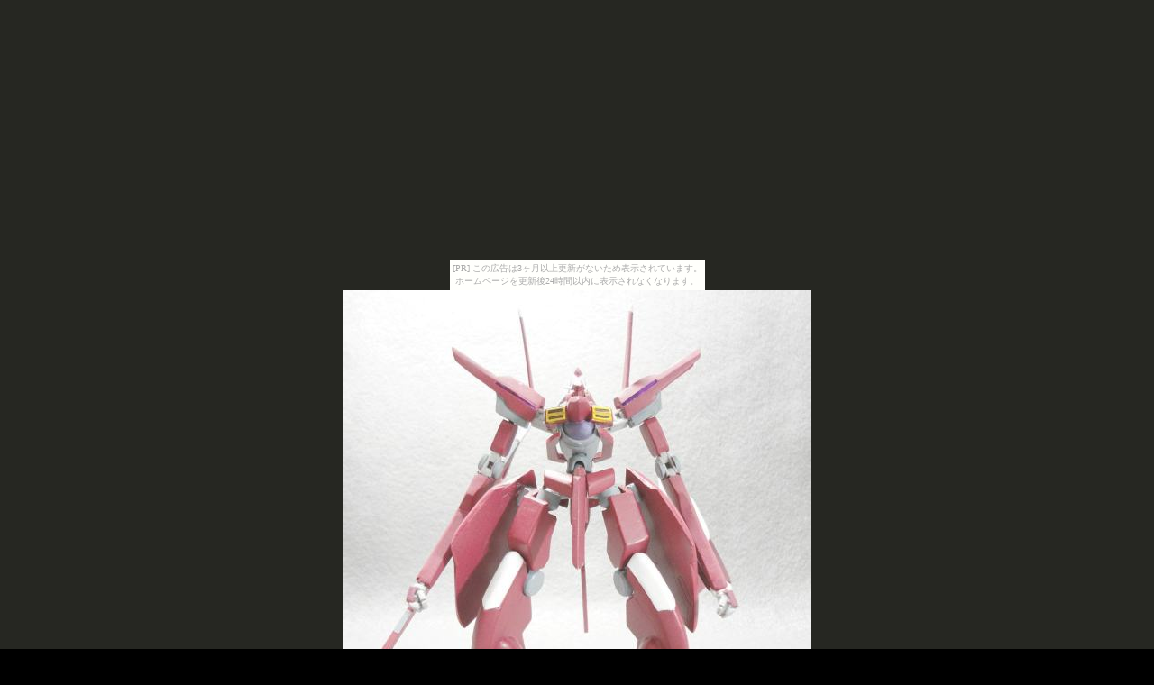

--- FILE ---
content_type: text/javascript; charset=utf-8
request_url: https://spnativeapi-tls.i-mobile.co.jp/api/ad_spot.ashx?partnerId=3461&mediaId=88146&spotId=232163&asn=2&num=7&callback=imobile_jsonp_callback_edc05fa20aab&tagv=1.2.45&referer=http://miahall.okoshi-yasu.net/aoo/page_thumb70.html
body_size: -6
content:
imobile_jsonp_callback_edc05fa20aab({"result":{"code":3,"message":"Ad not found"},"spotInfo":{},"ads":[]})

--- FILE ---
content_type: text/javascript; charset=utf-8
request_url: https://spnativeapi-tls.i-mobile.co.jp/api/ad_spot.ashx?partnerId=3461&mediaId=88146&spotId=232163&asn=1&num=7&callback=imobile_jsonp_callback_35de546c5fed&tagv=1.2.45&referer=http://miahall.okoshi-yasu.net/aoo/page_thumb70.html
body_size: -4
content:
imobile_jsonp_callback_35de546c5fed({"result":{"code":3,"message":"Ad not found"},"spotInfo":{},"ads":[]})

--- FILE ---
content_type: text/javascript;charset=UTF-8
request_url: https://s-rtb.send.microad.jp/ad?spot=5f0305ea5c3c153b5a1187eb69a58235&cb=microadCompass.AdRequestor.callback&url=http%3A%2F%2Fmiahall.okoshi-yasu.net%2Faoo%2Fpage_thumb70.html&vo=true&mimes=%5B100%2C300%2C301%2C302%5D&cbt=b7c7601fd06910019be81fb9ad&pa=false&ar=false&ver=%5B%22compass.js.v1.20.1%22%5D
body_size: 161
content:
microadCompass.AdRequestor.callback({"spot":"5f0305ea5c3c153b5a1187eb69a58235","sequence":"2","impression_id":"4516210191377945552"})